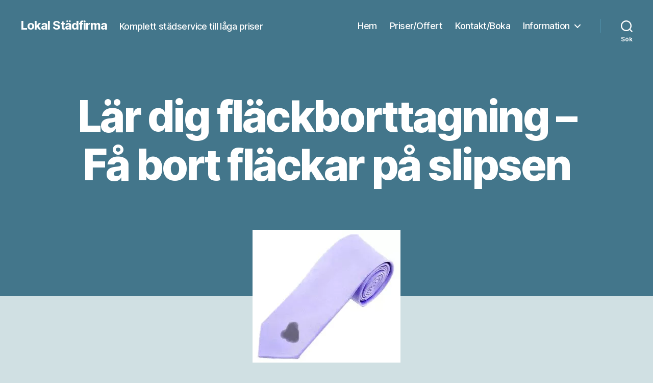

--- FILE ---
content_type: text/html; charset=UTF-8
request_url: https://xn--halmstadflyttstdning-pzb.se/fl%C3%A4ckborttagning/
body_size: 14670
content:
<!DOCTYPE html><html class="no-js" lang="sv-SE"><head><meta charset="UTF-8"><meta name="viewport" content="width=device-width, initial-scale=1.0"><link rel="profile" href="https://gmpg.org/xfn/11"><meta name='robots' content='index, follow, max-image-preview:large, max-snippet:-1, max-video-preview:-1'/><title>Tvätta slips - Lär dig fläckborttagning - Få bort fläckar på slipsen</title><meta name="description" content="Så får du bort fläckar på slipsen. Det är viktigt att veta hur man får bort fläckar utan att skada din slips. Vi kan allt om att tvätta slips"/><link rel="canonical" href="https://xn--halmstadflyttstdning-pzb.se/fläckborttagning/"/><meta property="og:locale" content="sv_SE"/><meta property="og:type" content="article"/><meta property="og:title" content="Lär dig fläckborttagning - Få bort fläckar på slipsen"/><meta property="og:description" content="Så får du bort fläckar på slipsen. Det är viktigt att veta hur man får bort fläckar utan att skada din slips. Vi kan allt om att tvätta slips"/><meta property="og:url" content="https://xn--halmstadflyttstdning-pzb.se/fläckborttagning/"/><meta property="og:site_name" content="Lokal Städfirma"/><meta property="article:published_time" content="2013-03-09T11:50:50+00:00"/><meta property="article:modified_time" content="2021-06-08T00:20:26+00:00"/><meta property="og:image" content="https://xn--halmstadflyttstdning-pzb.se/files/2015/03/smutsig-slips.jpg"/><meta property="og:image:width" content="290"/><meta property="og:image:height" content="260"/><meta property="og:image:type" content="image/jpeg"/><meta name="author" content="webbamboo"/><meta name="twitter:card" content="summary_large_image"/><meta name="twitter:label1" content="Skriven av"/><meta name="twitter:data1" content="webbamboo"/><meta name="twitter:label2" content="Beräknad lästid"/><meta name="twitter:data2" content="3 minuter"/> <script type="application/ld+json" class="yoast-schema-graph">{"@context":"https://schema.org","@graph":[{"@type":"Article","@id":"https://xn--halmstadflyttstdning-pzb.se/fl%C3%A4ckborttagning/#article","isPartOf":{"@id":"https://xn--halmstadflyttstdning-pzb.se/fl%C3%A4ckborttagning/"},"author":{"name":"webbamboo","@id":"https://xn--halmstadflyttstdning-pzb.se/#/schema/person/b673e0145b79b58415eba0ce22d09cc5"},"headline":"Lär dig fläckborttagning &#8211; Få bort fläckar på slipsen","datePublished":"2013-03-09T11:50:50+00:00","dateModified":"2021-06-08T00:20:26+00:00","mainEntityOfPage":{"@id":"https://xn--halmstadflyttstdning-pzb.se/fl%C3%A4ckborttagning/"},"wordCount":706,"publisher":{"@id":"https://xn--halmstadflyttstdning-pzb.se/#organization"},"image":{"@id":"https://xn--halmstadflyttstdning-pzb.se/fl%C3%A4ckborttagning/#primaryimage"},"thumbnailUrl":"https://xn--halmstadflyttstdning-pzb.se/files/2015/03/smutsig-slips.webp","articleSection":["Uncategorized"],"inLanguage":"sv-SE"},{"@type":"WebPage","@id":"https://xn--halmstadflyttstdning-pzb.se/fl%C3%A4ckborttagning/","url":"https://xn--halmstadflyttstdning-pzb.se/fl%C3%A4ckborttagning/","name":"Tvätta slips - Lär dig fläckborttagning - Få bort fläckar på slipsen","isPartOf":{"@id":"https://xn--halmstadflyttstdning-pzb.se/#website"},"primaryImageOfPage":{"@id":"https://xn--halmstadflyttstdning-pzb.se/fl%C3%A4ckborttagning/#primaryimage"},"image":{"@id":"https://xn--halmstadflyttstdning-pzb.se/fl%C3%A4ckborttagning/#primaryimage"},"thumbnailUrl":"https://xn--halmstadflyttstdning-pzb.se/files/2015/03/smutsig-slips.webp","datePublished":"2013-03-09T11:50:50+00:00","dateModified":"2021-06-08T00:20:26+00:00","description":"Så får du bort fläckar på slipsen. Det är viktigt att veta hur man får bort fläckar utan att skada din slips. Vi kan allt om att tvätta slips","breadcrumb":{"@id":"https://xn--halmstadflyttstdning-pzb.se/fl%C3%A4ckborttagning/#breadcrumb"},"inLanguage":"sv-SE","potentialAction":[{"@type":"ReadAction","target":["https://xn--halmstadflyttstdning-pzb.se/fl%C3%A4ckborttagning/"]}]},{"@type":"ImageObject","inLanguage":"sv-SE","@id":"https://xn--halmstadflyttstdning-pzb.se/fl%C3%A4ckborttagning/#primaryimage","url":"https://xn--halmstadflyttstdning-pzb.se/files/2015/03/smutsig-slips.webp","contentUrl":"https://xn--halmstadflyttstdning-pzb.se/files/2015/03/smutsig-slips.webp","width":290,"height":260,"caption":"fläckborttagning på slips"},{"@type":"BreadcrumbList","@id":"https://xn--halmstadflyttstdning-pzb.se/fl%C3%A4ckborttagning/#breadcrumb","itemListElement":[{"@type":"ListItem","position":1,"name":"Home","item":"https://xn--halmstadflyttstdning-pzb.se/"},{"@type":"ListItem","position":2,"name":"Lär dig fläckborttagning &#8211; Få bort fläckar på slipsen"}]},{"@type":"WebSite","@id":"https://xn--halmstadflyttstdning-pzb.se/#website","url":"https://xn--halmstadflyttstdning-pzb.se/","name":"Lokal Städfirma","description":"Komplett städservice till låga priser","publisher":{"@id":"https://xn--halmstadflyttstdning-pzb.se/#organization"},"potentialAction":[{"@type":"SearchAction","target":{"@type":"EntryPoint","urlTemplate":"https://xn--halmstadflyttstdning-pzb.se/?s={search_term_string}"},"query-input":{"@type":"PropertyValueSpecification","valueRequired":true,"valueName":"search_term_string"}}],"inLanguage":"sv-SE"},{"@type":["Organization","Place"],"@id":"https://xn--halmstadflyttstdning-pzb.se/#organization","name":"Flyttstädning Halmstad","url":"https://xn--halmstadflyttstdning-pzb.se/","logo":{"@id":"https://xn--halmstadflyttstdning-pzb.se/fl%C3%A4ckborttagning/#local-main-organization-logo"},"image":{"@id":"https://xn--halmstadflyttstdning-pzb.se/fl%C3%A4ckborttagning/#local-main-organization-logo"},"telephone":[],"openingHoursSpecification":[{"@type":"OpeningHoursSpecification","dayOfWeek":["Monday","Tuesday","Wednesday","Thursday","Friday","Saturday","Sunday"],"opens":"09:00","closes":"17:00"}]},{"@type":"Person","@id":"https://xn--halmstadflyttstdning-pzb.se/#/schema/person/b673e0145b79b58415eba0ce22d09cc5","name":"webbamboo","sameAs":["https://hera.webbamboo.net"]},{"@type":"ImageObject","inLanguage":"sv-SE","@id":"https://xn--halmstadflyttstdning-pzb.se/fl%C3%A4ckborttagning/#local-main-organization-logo","url":"https://xn--halmstadflyttstdning-pzb.se/files/2020/04/FSA-logo-transparent-copy.webp","contentUrl":"https://xn--halmstadflyttstdning-pzb.se/files/2020/04/FSA-logo-transparent-copy.webp","width":240,"height":240,"caption":"Flyttstädning Halmstad"}]}</script> <link rel='dns-prefetch' href='//www.google.com'/><link rel="alternate" type="application/rss+xml" title="Lokal Städfirma &raquo; Webbflöde" href="https://xn--halmstadflyttstdning-pzb.se/feed/"/><link rel="alternate" type="application/rss+xml" title="Lokal Städfirma &raquo; Kommentarsflöde" href="https://xn--halmstadflyttstdning-pzb.se/comments/feed/"/><link rel="alternate" title="oEmbed (JSON)" type="application/json+oembed" href="https://xn--halmstadflyttstdning-pzb.se/wp-json/oembed/1.0/embed?url=https%3A%2F%2Fxn--halmstadflyttstdning-pzb.se%2Ffl%25C3%25A4ckborttagning%2F"/><link rel="alternate" title="oEmbed (XML)" type="text/xml+oembed" href="https://xn--halmstadflyttstdning-pzb.se/wp-json/oembed/1.0/embed?url=https%3A%2F%2Fxn--halmstadflyttstdning-pzb.se%2Ffl%25C3%25A4ckborttagning%2F&#038;format=xml"/><style id='wp-img-auto-sizes-contain-inline-css'>img:is([sizes=auto i],[sizes^="auto," i]){contain-intrinsic-size:3000px 1500px}
/*# sourceURL=wp-img-auto-sizes-contain-inline-css */</style><style id='wp-block-library-inline-css'>:root{--wp-block-synced-color:#7a00df;--wp-block-synced-color--rgb:122,0,223;--wp-bound-block-color:var(--wp-block-synced-color);--wp-editor-canvas-background:#ddd;--wp-admin-theme-color:#007cba;--wp-admin-theme-color--rgb:0,124,186;--wp-admin-theme-color-darker-10:#006ba1;--wp-admin-theme-color-darker-10--rgb:0,107,160.5;--wp-admin-theme-color-darker-20:#005a87;--wp-admin-theme-color-darker-20--rgb:0,90,135;--wp-admin-border-width-focus:2px}@media (min-resolution:192dpi){:root{--wp-admin-border-width-focus:1.5px}}.wp-element-button{cursor:pointer}:root .has-very-light-gray-background-color{background-color:#eee}:root .has-very-dark-gray-background-color{background-color:#313131}:root .has-very-light-gray-color{color:#eee}:root .has-very-dark-gray-color{color:#313131}:root .has-vivid-green-cyan-to-vivid-cyan-blue-gradient-background{background:linear-gradient(135deg,#00d084,#0693e3)}:root .has-purple-crush-gradient-background{background:linear-gradient(135deg,#34e2e4,#4721fb 50%,#ab1dfe)}:root .has-hazy-dawn-gradient-background{background:linear-gradient(135deg,#faaca8,#dad0ec)}:root .has-subdued-olive-gradient-background{background:linear-gradient(135deg,#fafae1,#67a671)}:root .has-atomic-cream-gradient-background{background:linear-gradient(135deg,#fdd79a,#004a59)}:root .has-nightshade-gradient-background{background:linear-gradient(135deg,#330968,#31cdcf)}:root .has-midnight-gradient-background{background:linear-gradient(135deg,#020381,#2874fc)}:root{--wp--preset--font-size--normal:16px;--wp--preset--font-size--huge:42px}.has-regular-font-size{font-size:1em}.has-larger-font-size{font-size:2.625em}.has-normal-font-size{font-size:var(--wp--preset--font-size--normal)}.has-huge-font-size{font-size:var(--wp--preset--font-size--huge)}.has-text-align-center{text-align:center}.has-text-align-left{text-align:left}.has-text-align-right{text-align:right}.has-fit-text{white-space:nowrap!important}#end-resizable-editor-section{display:none}.aligncenter{clear:both}.items-justified-left{justify-content:flex-start}.items-justified-center{justify-content:center}.items-justified-right{justify-content:flex-end}.items-justified-space-between{justify-content:space-between}.screen-reader-text{border:0;clip-path:inset(50%);height:1px;margin:-1px;overflow:hidden;padding:0;position:absolute;width:1px;word-wrap:normal!important}.screen-reader-text:focus{background-color:#ddd;clip-path:none;color:#444;display:block;font-size:1em;height:auto;left:5px;line-height:normal;padding:15px 23px 14px;text-decoration:none;top:5px;width:auto;z-index:100000}html :where(.has-border-color){border-style:solid}html :where([style*=border-top-color]){border-top-style:solid}html :where([style*=border-right-color]){border-right-style:solid}html :where([style*=border-bottom-color]){border-bottom-style:solid}html :where([style*=border-left-color]){border-left-style:solid}html :where([style*=border-width]){border-style:solid}html :where([style*=border-top-width]){border-top-style:solid}html :where([style*=border-right-width]){border-right-style:solid}html :where([style*=border-bottom-width]){border-bottom-style:solid}html :where([style*=border-left-width]){border-left-style:solid}html :where(img[class*=wp-image-]){height:auto;max-width:100%}:where(figure){margin:0 0 1em}html :where(.is-position-sticky){--wp-admin--admin-bar--position-offset:var(--wp-admin--admin-bar--height,0px)}@media screen and (max-width:600px){html :where(.is-position-sticky){--wp-admin--admin-bar--position-offset:0px}}

/*# sourceURL=wp-block-library-inline-css */</style><style id='wp-block-heading-inline-css'>h1:where(.wp-block-heading).has-background,h2:where(.wp-block-heading).has-background,h3:where(.wp-block-heading).has-background,h4:where(.wp-block-heading).has-background,h5:where(.wp-block-heading).has-background,h6:where(.wp-block-heading).has-background{padding:1.25em 2.375em}h1.has-text-align-left[style*=writing-mode]:where([style*=vertical-lr]),h1.has-text-align-right[style*=writing-mode]:where([style*=vertical-rl]),h2.has-text-align-left[style*=writing-mode]:where([style*=vertical-lr]),h2.has-text-align-right[style*=writing-mode]:where([style*=vertical-rl]),h3.has-text-align-left[style*=writing-mode]:where([style*=vertical-lr]),h3.has-text-align-right[style*=writing-mode]:where([style*=vertical-rl]),h4.has-text-align-left[style*=writing-mode]:where([style*=vertical-lr]),h4.has-text-align-right[style*=writing-mode]:where([style*=vertical-rl]),h5.has-text-align-left[style*=writing-mode]:where([style*=vertical-lr]),h5.has-text-align-right[style*=writing-mode]:where([style*=vertical-rl]),h6.has-text-align-left[style*=writing-mode]:where([style*=vertical-lr]),h6.has-text-align-right[style*=writing-mode]:where([style*=vertical-rl]){rotate:180deg}
/*# sourceURL=https://xn--halmstadflyttstdning-pzb.se/wp-includes/blocks/heading/style.min.css */</style><style id='wp-block-paragraph-inline-css'>.is-small-text{font-size:.875em}.is-regular-text{font-size:1em}.is-large-text{font-size:2.25em}.is-larger-text{font-size:3em}.has-drop-cap:not(:focus):first-letter{float:left;font-size:8.4em;font-style:normal;font-weight:100;line-height:.68;margin:.05em .1em 0 0;text-transform:uppercase}body.rtl .has-drop-cap:not(:focus):first-letter{float:none;margin-left:.1em}p.has-drop-cap.has-background{overflow:hidden}:root :where(p.has-background){padding:1.25em 2.375em}:where(p.has-text-color:not(.has-link-color)) a{color:inherit}p.has-text-align-left[style*="writing-mode:vertical-lr"],p.has-text-align-right[style*="writing-mode:vertical-rl"]{rotate:180deg}
/*# sourceURL=https://xn--halmstadflyttstdning-pzb.se/wp-includes/blocks/paragraph/style.min.css */</style><style id='global-styles-inline-css'>:root{--wp--preset--aspect-ratio--square: 1;--wp--preset--aspect-ratio--4-3: 4/3;--wp--preset--aspect-ratio--3-4: 3/4;--wp--preset--aspect-ratio--3-2: 3/2;--wp--preset--aspect-ratio--2-3: 2/3;--wp--preset--aspect-ratio--16-9: 16/9;--wp--preset--aspect-ratio--9-16: 9/16;--wp--preset--color--black: #000000;--wp--preset--color--cyan-bluish-gray: #abb8c3;--wp--preset--color--white: #ffffff;--wp--preset--color--pale-pink: #f78da7;--wp--preset--color--vivid-red: #cf2e2e;--wp--preset--color--luminous-vivid-orange: #ff6900;--wp--preset--color--luminous-vivid-amber: #fcb900;--wp--preset--color--light-green-cyan: #7bdcb5;--wp--preset--color--vivid-green-cyan: #00d084;--wp--preset--color--pale-cyan-blue: #8ed1fc;--wp--preset--color--vivid-cyan-blue: #0693e3;--wp--preset--color--vivid-purple: #9b51e0;--wp--preset--color--accent: #bf1643;--wp--preset--color--primary: #000000;--wp--preset--color--secondary: #49595e;--wp--preset--color--subtle-background: #a6c2c8;--wp--preset--color--background: #d0e0e3;--wp--preset--gradient--vivid-cyan-blue-to-vivid-purple: linear-gradient(135deg,rgb(6,147,227) 0%,rgb(155,81,224) 100%);--wp--preset--gradient--light-green-cyan-to-vivid-green-cyan: linear-gradient(135deg,rgb(122,220,180) 0%,rgb(0,208,130) 100%);--wp--preset--gradient--luminous-vivid-amber-to-luminous-vivid-orange: linear-gradient(135deg,rgb(252,185,0) 0%,rgb(255,105,0) 100%);--wp--preset--gradient--luminous-vivid-orange-to-vivid-red: linear-gradient(135deg,rgb(255,105,0) 0%,rgb(207,46,46) 100%);--wp--preset--gradient--very-light-gray-to-cyan-bluish-gray: linear-gradient(135deg,rgb(238,238,238) 0%,rgb(169,184,195) 100%);--wp--preset--gradient--cool-to-warm-spectrum: linear-gradient(135deg,rgb(74,234,220) 0%,rgb(151,120,209) 20%,rgb(207,42,186) 40%,rgb(238,44,130) 60%,rgb(251,105,98) 80%,rgb(254,248,76) 100%);--wp--preset--gradient--blush-light-purple: linear-gradient(135deg,rgb(255,206,236) 0%,rgb(152,150,240) 100%);--wp--preset--gradient--blush-bordeaux: linear-gradient(135deg,rgb(254,205,165) 0%,rgb(254,45,45) 50%,rgb(107,0,62) 100%);--wp--preset--gradient--luminous-dusk: linear-gradient(135deg,rgb(255,203,112) 0%,rgb(199,81,192) 50%,rgb(65,88,208) 100%);--wp--preset--gradient--pale-ocean: linear-gradient(135deg,rgb(255,245,203) 0%,rgb(182,227,212) 50%,rgb(51,167,181) 100%);--wp--preset--gradient--electric-grass: linear-gradient(135deg,rgb(202,248,128) 0%,rgb(113,206,126) 100%);--wp--preset--gradient--midnight: linear-gradient(135deg,rgb(2,3,129) 0%,rgb(40,116,252) 100%);--wp--preset--font-size--small: 18px;--wp--preset--font-size--medium: 20px;--wp--preset--font-size--large: 26.25px;--wp--preset--font-size--x-large: 42px;--wp--preset--font-size--normal: 21px;--wp--preset--font-size--larger: 32px;--wp--preset--spacing--20: 0.44rem;--wp--preset--spacing--30: 0.67rem;--wp--preset--spacing--40: 1rem;--wp--preset--spacing--50: 1.5rem;--wp--preset--spacing--60: 2.25rem;--wp--preset--spacing--70: 3.38rem;--wp--preset--spacing--80: 5.06rem;--wp--preset--shadow--natural: 6px 6px 9px rgba(0, 0, 0, 0.2);--wp--preset--shadow--deep: 12px 12px 50px rgba(0, 0, 0, 0.4);--wp--preset--shadow--sharp: 6px 6px 0px rgba(0, 0, 0, 0.2);--wp--preset--shadow--outlined: 6px 6px 0px -3px rgb(255, 255, 255), 6px 6px rgb(0, 0, 0);--wp--preset--shadow--crisp: 6px 6px 0px rgb(0, 0, 0);}:where(.is-layout-flex){gap: 0.5em;}:where(.is-layout-grid){gap: 0.5em;}body .is-layout-flex{display: flex;}.is-layout-flex{flex-wrap: wrap;align-items: center;}.is-layout-flex > :is(*, div){margin: 0;}body .is-layout-grid{display: grid;}.is-layout-grid > :is(*, div){margin: 0;}:where(.wp-block-columns.is-layout-flex){gap: 2em;}:where(.wp-block-columns.is-layout-grid){gap: 2em;}:where(.wp-block-post-template.is-layout-flex){gap: 1.25em;}:where(.wp-block-post-template.is-layout-grid){gap: 1.25em;}.has-black-color{color: var(--wp--preset--color--black) !important;}.has-cyan-bluish-gray-color{color: var(--wp--preset--color--cyan-bluish-gray) !important;}.has-white-color{color: var(--wp--preset--color--white) !important;}.has-pale-pink-color{color: var(--wp--preset--color--pale-pink) !important;}.has-vivid-red-color{color: var(--wp--preset--color--vivid-red) !important;}.has-luminous-vivid-orange-color{color: var(--wp--preset--color--luminous-vivid-orange) !important;}.has-luminous-vivid-amber-color{color: var(--wp--preset--color--luminous-vivid-amber) !important;}.has-light-green-cyan-color{color: var(--wp--preset--color--light-green-cyan) !important;}.has-vivid-green-cyan-color{color: var(--wp--preset--color--vivid-green-cyan) !important;}.has-pale-cyan-blue-color{color: var(--wp--preset--color--pale-cyan-blue) !important;}.has-vivid-cyan-blue-color{color: var(--wp--preset--color--vivid-cyan-blue) !important;}.has-vivid-purple-color{color: var(--wp--preset--color--vivid-purple) !important;}.has-black-background-color{background-color: var(--wp--preset--color--black) !important;}.has-cyan-bluish-gray-background-color{background-color: var(--wp--preset--color--cyan-bluish-gray) !important;}.has-white-background-color{background-color: var(--wp--preset--color--white) !important;}.has-pale-pink-background-color{background-color: var(--wp--preset--color--pale-pink) !important;}.has-vivid-red-background-color{background-color: var(--wp--preset--color--vivid-red) !important;}.has-luminous-vivid-orange-background-color{background-color: var(--wp--preset--color--luminous-vivid-orange) !important;}.has-luminous-vivid-amber-background-color{background-color: var(--wp--preset--color--luminous-vivid-amber) !important;}.has-light-green-cyan-background-color{background-color: var(--wp--preset--color--light-green-cyan) !important;}.has-vivid-green-cyan-background-color{background-color: var(--wp--preset--color--vivid-green-cyan) !important;}.has-pale-cyan-blue-background-color{background-color: var(--wp--preset--color--pale-cyan-blue) !important;}.has-vivid-cyan-blue-background-color{background-color: var(--wp--preset--color--vivid-cyan-blue) !important;}.has-vivid-purple-background-color{background-color: var(--wp--preset--color--vivid-purple) !important;}.has-black-border-color{border-color: var(--wp--preset--color--black) !important;}.has-cyan-bluish-gray-border-color{border-color: var(--wp--preset--color--cyan-bluish-gray) !important;}.has-white-border-color{border-color: var(--wp--preset--color--white) !important;}.has-pale-pink-border-color{border-color: var(--wp--preset--color--pale-pink) !important;}.has-vivid-red-border-color{border-color: var(--wp--preset--color--vivid-red) !important;}.has-luminous-vivid-orange-border-color{border-color: var(--wp--preset--color--luminous-vivid-orange) !important;}.has-luminous-vivid-amber-border-color{border-color: var(--wp--preset--color--luminous-vivid-amber) !important;}.has-light-green-cyan-border-color{border-color: var(--wp--preset--color--light-green-cyan) !important;}.has-vivid-green-cyan-border-color{border-color: var(--wp--preset--color--vivid-green-cyan) !important;}.has-pale-cyan-blue-border-color{border-color: var(--wp--preset--color--pale-cyan-blue) !important;}.has-vivid-cyan-blue-border-color{border-color: var(--wp--preset--color--vivid-cyan-blue) !important;}.has-vivid-purple-border-color{border-color: var(--wp--preset--color--vivid-purple) !important;}.has-vivid-cyan-blue-to-vivid-purple-gradient-background{background: var(--wp--preset--gradient--vivid-cyan-blue-to-vivid-purple) !important;}.has-light-green-cyan-to-vivid-green-cyan-gradient-background{background: var(--wp--preset--gradient--light-green-cyan-to-vivid-green-cyan) !important;}.has-luminous-vivid-amber-to-luminous-vivid-orange-gradient-background{background: var(--wp--preset--gradient--luminous-vivid-amber-to-luminous-vivid-orange) !important;}.has-luminous-vivid-orange-to-vivid-red-gradient-background{background: var(--wp--preset--gradient--luminous-vivid-orange-to-vivid-red) !important;}.has-very-light-gray-to-cyan-bluish-gray-gradient-background{background: var(--wp--preset--gradient--very-light-gray-to-cyan-bluish-gray) !important;}.has-cool-to-warm-spectrum-gradient-background{background: var(--wp--preset--gradient--cool-to-warm-spectrum) !important;}.has-blush-light-purple-gradient-background{background: var(--wp--preset--gradient--blush-light-purple) !important;}.has-blush-bordeaux-gradient-background{background: var(--wp--preset--gradient--blush-bordeaux) !important;}.has-luminous-dusk-gradient-background{background: var(--wp--preset--gradient--luminous-dusk) !important;}.has-pale-ocean-gradient-background{background: var(--wp--preset--gradient--pale-ocean) !important;}.has-electric-grass-gradient-background{background: var(--wp--preset--gradient--electric-grass) !important;}.has-midnight-gradient-background{background: var(--wp--preset--gradient--midnight) !important;}.has-small-font-size{font-size: var(--wp--preset--font-size--small) !important;}.has-medium-font-size{font-size: var(--wp--preset--font-size--medium) !important;}.has-large-font-size{font-size: var(--wp--preset--font-size--large) !important;}.has-x-large-font-size{font-size: var(--wp--preset--font-size--x-large) !important;}
/*# sourceURL=global-styles-inline-css */</style><style id='classic-theme-styles-inline-css'>/*! This file is auto-generated */
.wp-block-button__link{color:#fff;background-color:#32373c;border-radius:9999px;box-shadow:none;text-decoration:none;padding:calc(.667em + 2px) calc(1.333em + 2px);font-size:1.125em}.wp-block-file__button{background:#32373c;color:#fff;text-decoration:none}
/*# sourceURL=/wp-includes/css/classic-themes.min.css */</style><link rel='stylesheet' id='parent-css' href='https://xn--halmstadflyttstdning-pzb.se/wp-content/cache/autoptimize/234/css/autoptimize_single_1217b9a19e517ffc4091f36ec2c8121f.css?ver=6.9' media='all'/><link rel='stylesheet' id='twentytwenty-style-css' href='https://xn--halmstadflyttstdning-pzb.se/wp-content/cache/autoptimize/234/css/autoptimize_single_e4a59759592ae06f1a8865e9eec32054.css?ver=1.0.0' media='all'/><style id='twentytwenty-style-inline-css'>.color-accent,.color-accent-hover:hover,.color-accent-hover:focus,:root .has-accent-color,.has-drop-cap:not(:focus):first-letter,.wp-block-button.is-style-outline,a { color: #bf1643; }blockquote,.border-color-accent,.border-color-accent-hover:hover,.border-color-accent-hover:focus { border-color: #bf1643; }button,.button,.faux-button,.wp-block-button__link,.wp-block-file .wp-block-file__button,input[type="button"],input[type="reset"],input[type="submit"],.bg-accent,.bg-accent-hover:hover,.bg-accent-hover:focus,:root .has-accent-background-color,.comment-reply-link { background-color: #bf1643; }.fill-children-accent,.fill-children-accent * { fill: #bf1643; }:root .has-background-color,button,.button,.faux-button,.wp-block-button__link,.wp-block-file__button,input[type="button"],input[type="reset"],input[type="submit"],.wp-block-button,.comment-reply-link,.has-background.has-primary-background-color:not(.has-text-color),.has-background.has-primary-background-color *:not(.has-text-color),.has-background.has-accent-background-color:not(.has-text-color),.has-background.has-accent-background-color *:not(.has-text-color) { color: #d0e0e3; }:root .has-background-background-color { background-color: #d0e0e3; }body,.entry-title a,:root .has-primary-color { color: #000000; }:root .has-primary-background-color { background-color: #000000; }cite,figcaption,.wp-caption-text,.post-meta,.entry-content .wp-block-archives li,.entry-content .wp-block-categories li,.entry-content .wp-block-latest-posts li,.wp-block-latest-comments__comment-date,.wp-block-latest-posts__post-date,.wp-block-embed figcaption,.wp-block-image figcaption,.wp-block-pullquote cite,.comment-metadata,.comment-respond .comment-notes,.comment-respond .logged-in-as,.pagination .dots,.entry-content hr:not(.has-background),hr.styled-separator,:root .has-secondary-color { color: #49595e; }:root .has-secondary-background-color { background-color: #49595e; }pre,fieldset,input,textarea,table,table *,hr { border-color: #a6c2c8; }caption,code,code,kbd,samp,.wp-block-table.is-style-stripes tbody tr:nth-child(odd),:root .has-subtle-background-background-color { background-color: #a6c2c8; }.wp-block-table.is-style-stripes { border-bottom-color: #a6c2c8; }.wp-block-latest-posts.is-grid li { border-top-color: #a6c2c8; }:root .has-subtle-background-color { color: #a6c2c8; }body:not(.overlay-header) .primary-menu > li > a,body:not(.overlay-header) .primary-menu > li > .icon,.modal-menu a,.footer-menu a, .footer-widgets a:where(:not(.wp-block-button__link)),#site-footer .wp-block-button.is-style-outline,.wp-block-pullquote:before,.singular:not(.overlay-header) .entry-header a,.archive-header a,.header-footer-group .color-accent,.header-footer-group .color-accent-hover:hover { color: #fcf2f4; }.social-icons a,#site-footer button:not(.toggle),#site-footer .button,#site-footer .faux-button,#site-footer .wp-block-button__link,#site-footer .wp-block-file__button,#site-footer input[type="button"],#site-footer input[type="reset"],#site-footer input[type="submit"] { background-color: #fcf2f4; }.social-icons a,body:not(.overlay-header) .primary-menu ul,.header-footer-group button,.header-footer-group .button,.header-footer-group .faux-button,.header-footer-group .wp-block-button:not(.is-style-outline) .wp-block-button__link,.header-footer-group .wp-block-file__button,.header-footer-group input[type="button"],.header-footer-group input[type="reset"],.header-footer-group input[type="submit"] { color: #43768b; }#site-header,.footer-nav-widgets-wrapper,#site-footer,.menu-modal,.menu-modal-inner,.search-modal-inner,.archive-header,.singular .entry-header,.singular .featured-media:before,.wp-block-pullquote:before { background-color: #43768b; }.header-footer-group,body:not(.overlay-header) #site-header .toggle,.menu-modal .toggle { color: #ffffff; }body:not(.overlay-header) .primary-menu ul { background-color: #ffffff; }body:not(.overlay-header) .primary-menu > li > ul:after { border-bottom-color: #ffffff; }body:not(.overlay-header) .primary-menu ul ul:after { border-left-color: #ffffff; }.site-description,body:not(.overlay-header) .toggle-inner .toggle-text,.widget .post-date,.widget .rss-date,.widget_archive li,.widget_categories li,.widget cite,.widget_pages li,.widget_meta li,.widget_nav_menu li,.powered-by-wordpress,.footer-credits .privacy-policy,.to-the-top,.singular .entry-header .post-meta,.singular:not(.overlay-header) .entry-header .post-meta a { color: #ffffff; }.header-footer-group pre,.header-footer-group fieldset,.header-footer-group input,.header-footer-group textarea,.header-footer-group table,.header-footer-group table *,.footer-nav-widgets-wrapper,#site-footer,.menu-modal nav *,.footer-widgets-outer-wrapper,.footer-top { border-color: #4f90a9; }.header-footer-group table caption,body:not(.overlay-header) .header-inner .toggle-wrapper::before { background-color: #4f90a9; }
/*# sourceURL=twentytwenty-style-inline-css */</style><link rel='stylesheet' id='twentytwenty-fonts-css' href='https://xn--halmstadflyttstdning-pzb.se/wp-content/cache/autoptimize/234/css/autoptimize_single_e6f251e669f2595623f05b4f938a747a.css?ver=1.0.0' media='all'/><link rel='stylesheet' id='twentytwenty-print-style-css' href='https://xn--halmstadflyttstdning-pzb.se/wp-content/cache/autoptimize/234/css/autoptimize_single_96fcf2df63b61be32541d1f3a39a3a60.css?ver=1.0.0' media='print'/><link rel='stylesheet' id='easy_table_style-css' href='https://xn--halmstadflyttstdning-pzb.se/wp-content/cache/autoptimize/234/css/autoptimize_single_b01bdc80d67c5a80663cfeab7a15b3ab.css?ver=1.4' media='all'/><link rel='stylesheet' id='selectize-css' href='https://xn--halmstadflyttstdning-pzb.se/wp-content/cache/autoptimize/234/css/autoptimize_single_2597e0fdfd953edd92afe72fb5ef133b.css?ver=6.9' media='all'/><link rel='stylesheet' id='date-picker-css' href='https://xn--halmstadflyttstdning-pzb.se/wp-content/plugins/dynamicforms/js/jquery-ui-1.13.0.custom/jquery-ui.min.css?ver=6.9' media='all'/><link rel='stylesheet' id='form-css-css' href='https://xn--halmstadflyttstdning-pzb.se/wp-content/cache/autoptimize/234/css/autoptimize_single_ddea11e33fa04d18a63e809d0393cb25.css?ver=5.3' media='all'/> <script src="https://xn--halmstadflyttstdning-pzb.se/wp-includes/js/jquery/jquery.min.js?ver=3.7.1" id="jquery-core-js"></script> <script defer src="https://xn--halmstadflyttstdning-pzb.se/wp-includes/js/jquery/jquery-migrate.min.js,qver=3.4.1.pagespeed.jm.bhhu-RahTI.js" id="jquery-migrate-js"></script> <script defer src="https://xn--halmstadflyttstdning-pzb.se/wp-includes/js/jquery/ui/core.min.js?ver=1.13.3" id="jquery-ui-core-js"></script> <script defer src="https://xn--halmstadflyttstdning-pzb.se/wp-content/plugins/dynamicforms/js/jquery-ui-1.13.0.custom/jquery-ui.min.js?ver=1" id="jquery-datepicker-js"></script> <script defer id="nocaptcha-js-extra" src="[data-uri]"></script> <script defer src="https://xn--halmstadflyttstdning-pzb.se/wp-content/cache/autoptimize/234/js/autoptimize_single_6deb12d6a07e00d2fa52b33f5c14b0e5.js?ver=7" id="nocaptcha-js"></script> <script defer src="https://xn--halmstadflyttstdning-pzb.se/wp-content/plugins/dynamicforms/js/sweetalert2.all.min.js?ver=21" id="swal-js"></script> <script defer src="https://xn--halmstadflyttstdning-pzb.se/wp-content/plugins/dynamicforms/js/selectize.js/dist/js/standalone/selectize.min.js?ver=21" id="selectize-js"></script> <script defer id="dynamicformsHera-js-extra" src="[data-uri]"></script> <script defer src="https://xn--halmstadflyttstdning-pzb.se/wp-content/cache/autoptimize/234/js/autoptimize_single_c12322b55c7d53a31332a493d694ecc0.js?ver=35" id="dynamicformsHera-js"></script> <script src="https://xn--halmstadflyttstdning-pzb.se/wp-content/cache/autoptimize/234/js/autoptimize_single_ad26f5138a67c5fd12eda0809e094cba.js?ver=1.0.0" id="twentytwenty-js-js" defer data-wp-strategy="defer"></script> <link rel="https://api.w.org/" href="https://xn--halmstadflyttstdning-pzb.se/wp-json/"/><link rel="alternate" title="JSON" type="application/json" href="https://xn--halmstadflyttstdning-pzb.se/wp-json/wp/v2/posts/54"/><link rel="EditURI" type="application/rsd+xml" title="RSD" href="https://xn--halmstadflyttstdning-pzb.se/xmlrpc.php?rsd"/><meta name="generator" content="WordPress 6.9"/><link rel='shortlink' href='https://xn--halmstadflyttstdning-pzb.se/?p=54'/> <style type="text/css">.wpmu_form_variant2016 {
            background-color: #eeeeee !important; /* bgColor: #eeeeee */
        }
        
        .wpmu_form_variant2016 input[type=submit] {
            background-color: #031f39 !important; /* bgColor: #0AC986 */
            background-image: none !important;
        }
        
        .wpmu_form_variant2016 input[type=submit]:hover {
            background-color: #053664 !important; /* bgColor: #00A88B */
            background-image: none !important;
        }
        
        .wpmu_form_variant2016 .formTitle {
            color: #031f39 !important; /* Color: #00A88B */
        }
    
        //button, input[type="submit"], input[type="button"], input[type="reset"] {background: red !important;}

        //button:hover, button:focus, input[type="submit"]:hover, input[type="button"]:hover, input[type="reset"]:hover, input[type="submit"]:focus, input[type="button"]:focus, input[type="reset"]:focus {background: red !important;}</style> <script defer src="[data-uri]"></script> <style id="custom-background-css">body.custom-background { background-color: #d0e0e3; }</style><link rel="icon" href="https://xn--halmstadflyttstdning-pzb.se/files/2020/04/cropped-FSA-logo-transparent-copy-32x32.webp" sizes="32x32"/><link rel="icon" href="https://xn--halmstadflyttstdning-pzb.se/files/2020/04/cropped-FSA-logo-transparent-copy-192x192.webp" sizes="192x192"/><link rel="apple-touch-icon" href="https://xn--halmstadflyttstdning-pzb.se/files/2020/04/cropped-FSA-logo-transparent-copy-180x180.webp"/><meta name="msapplication-TileImage" content="https://xn--halmstadflyttstdning-pzb.se/files/2020/04/cropped-FSA-logo-transparent-copy-270x270.webp"/><style id="form-inline-css">#et-boc .et-l .wpmu_form_variant2016 input,
#et-boc .et-l .wpmu_form_variant2016 div,
#et-boc .et-l .wpmu_form_variant2016 textarea,
#et-boc .et-l .wpmu_form_variant2016 p,
#et-boc .et-l .wpmu_form_variant2016 label,
#et-boc .et-l .wpmu_form_variant2016 form,
#et-boc .et-l .wpmu_form_variant2016 h1,
#et-boc .et-l .wpmu_form_variant2016 h2,
#et-boc .et-l .wpmu_form_variant2016 h3,
#et-boc .et-l .wpmu_form_variant2016 h4,
#et-boc .et-l .wpmu_form_variant2016 h5,
#et-boc .et-l .wpmu_form_variant2016 h6,
#et-boc .et-l .wpmu_form_variant2016 span,
#et-boc .et-l .wpmu_form_variant2016 strong,
#et-boc .et-l .wpmu_form_variant2016 blockquote {
  all: unset;
  all: revert;
  box-sizing: border-box;
  font: inherit;
  color: initial;
  background: initial;
  border: initial;
  padding: initial;
  margin: initial;
  text-align: initial;
  text-shadow: none;
  border-radius: initial;
  box-shadow: none;
  transition: none;
}
/* Scoped overrides for Divi interference */
.wpmu_form_variant2016 form > div {
  padding: initial;
  margin: initial;
  background: initial;
  border: initial;
  box-shadow: initial;
  text-align: initial;
  text-shadow: initial;
  display: block;
}

/* Base layout */
.wpmu_form_variant2016 {
  width: 100% !important;
  float: left !important;
  padding: 1.6em 1em 1em !important;
  border-right: 1px solid #eee !important;
  background-color: #eee !important;
  border-radius: 6px !important;
  box-sizing: border-box !important;
  margin-bottom: 1em !important;
}

/* Headings and form info */
.wpmu_form_variant2016 .formTitle {
  font-weight: bold !important;
  font-size: 1.2em !important;
  color: #031f39 !important;
  margin-bottom: 0.6em !important;
  text-align: center !important;
}

.wpmu_form_variant2016 .formInfo {
  font-size: 0.9em !important;
  color: #333 !important;
  margin-bottom: 0.6em !important;
}

/* Labels */
.wpmu_form_variant2016 label {
  width: 100%;
  margin-bottom: 0.2em;
  display: inline-block;
  font-weight: bold;
  font-size: 0.85em;
  color: #333;
}

/* Inputs, selects, textareas */
.wpmu_form_variant2016 input[type="text"],
.wpmu_form_variant2016 input[type="email"],
.wpmu_form_variant2016 input[type="url"],
.wpmu_form_variant2016 input[type="password"],
.wpmu_form_variant2016 input[type="search"],
.wpmu_form_variant2016 input[type="tel"],
.wpmu_form_variant2016 input[type="number"],
.wpmu_form_variant2016 select,
.wpmu_form_variant2016 textarea,
.wpmu_form_variant2016 .item {
  box-sizing: border-box !important;
  width: 100% !important;
  margin-bottom: 1em !important;
  padding: 0.4em !important;
  font-size: 1em !important;
  color: #333 !important;
  background-color: #fff !important;
  border: 2px solid #ddd !important;
  border-radius: 4px !important;
  box-shadow: inset 0 1px 1px rgba(0, 0, 0, 0.075) !important;
  transition: border-color ease-in-out 0.15s, box-shadow ease-in-out 0.15s !important;
}

.wpmu_form_variant2016 input[type="text"]:focus,
.wpmu_form_variant2016 input[type="email"]:focus,
.wpmu_form_variant2016 input[type="url"]:focus,
.wpmu_form_variant2016 input[type="password"]:focus,
.wpmu_form_variant2016 textarea:focus {
  color: #66afe9;
  border-color: #66afe9;
  outline: 0;
  box-shadow: inset 0 1px 1px rgba(0, 0, 0, 0.075), 0 0 8px rgba(102, 175, 233, 0.6);
}

/* Submit buttons */
.wpmu_form_variant2016 button,
.wpmu_form_variant2016 input[type="submit"],
.wpmu_form_variant2016 input[type="button"],
.wpmu_form_variant2016 input[type="reset"] {
  background-color: #031f39 !important;
  border-radius: 4px !important;
  border: none !important;
  padding: 0.55em 0 0.45em !important;
  width: 100% !important;
  color: #fff !important;
  font-weight: 600 !important;
  font-size: 1em !important;
  line-height: 2em !important;
  text-align: center !important;
}

.wpmu_form_variant2016 button:hover,
.wpmu_form_variant2016 button:focus,
.wpmu_form_variant2016 input[type="submit"]:hover,
.wpmu_form_variant2016 input[type="submit"]:focus,
.wpmu_form_variant2016 input[type="button"]:hover,
.wpmu_form_variant2016 input[type="button"]:focus,
.wpmu_form_variant2016 input[type="reset"]:hover,
.wpmu_form_variant2016 input[type="reset"]:focus {
  background-color: #053664 !important;
  cursor: pointer;
}

/* Columns */
.wb-column {
  float: left !important;
}

.wpmu_form_variant2016 .half {
  width: 48% !important;
}

.wpmu_form_variant2016 .last {
  float: right !important;
}

.et-db #et-boc .et-l .et_pb_module .wpmu_form_variant2016 input[type="text"],
.et-db #et-boc .et-l .et_pb_module .wpmu_form_variant2016 input[type="email"],
.et-db #et-boc .et-l .et_pb_module .wpmu_form_variant2016 textarea,
.et-db #et-boc .et-l .et_pb_module .wpmu_form_variant2016 select {
  background: #fff;
  border: 2px solid #ddd;
  color: #333;
  box-shadow: inset 0 1px 1px rgba(0, 0, 0, 0.075);
  border-radius: 4px;
  font-size: 1em;
  padding: 0.4em;
  margin-bottom: 1em;
  transition: border-color ease-in-out 0.15s, box-shadow ease-in-out 0.15s;
  padding: 0.55em 0 0.45em;
  width: 100%;
}

td.highlight {
}

td.highlight > a {
    /*background: red!important;*/
    color: red!important;
}

.selectize-control.plugin-drag_drop.multi>.selectize-input>div.ui-sortable-placeholder {
  visibility:visible!important;
  background:#f2f2f2!important;
  background:rgba(0,0,0,.06)!important;
  border:0 none!important;
  -webkit-box-shadow:inset 0 0 12px 4px #fff;
  box-shadow:inset 0 0 12px 4px #fff
}
.selectize-control.plugin-drag_drop .ui-sortable-placeholder:after {
  content:'!';
  visibility:hidden
}
.selectize-control.plugin-drag_drop .ui-sortable-helper {
  -webkit-box-shadow:0 2px 5px rgba(0,0,0,.2);
  box-shadow:0 2px 5px rgba(0,0,0,.2)
}
.selectize-dropdown-header {
  position:relative;
  padding:5px 8px;
  border-bottom:1px solid #d0d0d0;
  background:#f8f8f8;
  -webkit-border-radius:3px 3px 0 0;
  -moz-border-radius:3px 3px 0 0;
  border-radius:3px 3px 0 0
}
.selectize-dropdown-header-close {
  position:absolute;
  right:8px;
  top:50%;
  color:#303030;
  opacity:.4;
  margin-top:-12px;
  line-height:20px;
  font-size:20px!important
}
.selectize-dropdown-header-close:hover {
  color:#000
}
.selectize-dropdown.plugin-optgroup_columns .optgroup {
  border-right:1px solid #f2f2f2;
  border-top:0 none;
  float:left;
  -webkit-box-sizing:border-box;
  -moz-box-sizing:border-box;
  box-sizing:border-box
}
.selectize-dropdown.plugin-optgroup_columns .optgroup:last-child {
  border-right:0 none
}
.selectize-dropdown.plugin-optgroup_columns .optgroup:before {
  display:none
}
.selectize-dropdown.plugin-optgroup_columns .optgroup-header {
  border-top:0 none
}
.selectize-control.plugin-remove_button [data-value] {
  position:relative;
  padding-right:24px!important
}
.selectize-control.plugin-remove_button [data-value] .remove {
  z-index:1;
  position:absolute;
  top:0;
  right:0;
  bottom:0;
  width:17px;
  text-align:center;
  font-weight:700;
  font-size:12px;
  color:inherit;
  text-decoration:none;
  vertical-align:middle;
  display:inline-block;
  padding:2px 0 0;
  border-left:1px solid #d0d0d0;
  -webkit-border-radius:0 2px 2px 0;
  -moz-border-radius:0 2px 2px 0;
  border-radius:0 2px 2px 0;
  -webkit-box-sizing:border-box;
  -moz-box-sizing:border-box;
  box-sizing:border-box
}
.selectize-control.plugin-remove_button [data-value] .remove:hover {
  background:rgba(0,0,0,.05)
}
.selectize-control.plugin-remove_button [data-value].active .remove {
  border-left-color:#cacaca
}
.selectize-control.plugin-remove_button .disabled [data-value] .remove:hover {
  background:0 0
}
.selectize-control.plugin-remove_button .disabled [data-value] .remove {
  border-left-color:#fff
}
.selectize-control.plugin-remove_button .remove-single {
  position:absolute;
  right:28px;
  top:6px;
  font-size:23px
}
.selectize-control {
  position:relative !important;
}
.selectize-dropdown,
.selectize-input,
.selectize-input input {
  color:#303030;
  font-family:inherit;
  font-size:13px;
  line-height:18px;
  -webkit-font-smoothing:inherit
}
.selectize-input,
.selectize-control.single .selectize-input.input-active {
  background:#fff;
  cursor:text;
  display:inline-block
}
.selectize-input {
  border:1px solid #d0d0d0;
  padding:8px;
  display:inline-block;
  width:100%;
  overflow:hidden;
  position:relative;
  z-index:1;
  -webkit-box-sizing:border-box;
  -moz-box-sizing:border-box;
  box-sizing:border-box;
  -webkit-box-shadow:inset 0 1px 1px rgba(0,0,0,.1);
  box-shadow:inset 0 1px 1px rgba(0,0,0,.1);
  -webkit-border-radius:3px;
  -moz-border-radius:3px;
  border-radius:3px
}
.selectize-control.multi .selectize-input.has-items {
  padding:6px 8px 3px
}
.selectize-input.full {
  background-color:#fff
}
.selectize-input.disabled,
.selectize-input.disabled * {
  cursor:default!important
}
.selectize-input.focus {
  -webkit-box-shadow:inset 0 1px 2px rgba(0,0,0,.15);
  box-shadow:inset 0 1px 2px rgba(0,0,0,.15)
}
.selectize-input.dropdown-active {
  -webkit-border-radius:3px 3px 0 0;
  -moz-border-radius:3px 3px 0 0;
  border-radius:3px 3px 0 0
}
.selectize-input>* {
  vertical-align:baseline;
  display:-moz-inline-stack;
  display:inline-block;
  zoom:1;
  *display:inline
}
.selectize-control.multi .selectize-input>div {
  cursor:pointer;
  margin:0 3px 3px 0;
  padding:2px 6px;
  background:#f2f2f2;
  color:#303030;
  border:0 solid #d0d0d0
}
.selectize-control.multi .selectize-input>div.active {
  background:#e8e8e8;
  color:#303030;
  border:0 solid #cacaca
}
.selectize-control.multi .selectize-input.disabled>div,
.selectize-control.multi .selectize-input.disabled>div.active {
  color:#7d7d7d;
  background:#fff;
  border:0 solid #fff
}
.selectize-input>input {
  display:inline-block!important;
  padding:0!important;
  min-height:0!important;
  max-height:none!important;
  max-width:100%!important;
  margin:0 2px 0 0!important;
  text-indent:0!important;
  border:0 none!important;
  background:0 0!important;
  line-height:inherit!important;
  -webkit-user-select:auto!important;
  -webkit-box-shadow:none!important;
  box-shadow:none!important
}
.selectize-input>input::-ms-clear {
  display:none
}
.selectize-input>input:focus {
  outline:none!important
}
.selectize-input:after {
  content:' ';
  display:block;
  clear:left
}
.selectize-input.dropdown-active:before {
  content:' ';
  display:block;
  position:absolute;
  background:#f0f0f0;
  height:1px;
  bottom:0;
  left:0;
  right:0
}
.selectize-dropdown {
  position:absolute;
  z-index:10;
  border:1px solid #d0d0d0;
  background:#fff;
  margin:-1px 0 0;
  border-top:0 none;
  -webkit-box-sizing:border-box;
  -moz-box-sizing:border-box;
  box-sizing:border-box;
  -webkit-box-shadow:0 1px 3px rgba(0,0,0,.1);
  box-shadow:0 1px 3px rgba(0,0,0,.1);
  -webkit-border-radius:0 0 3px 3px;
  -moz-border-radius:0 0 3px 3px;
  border-radius:0 0 3px 3px
}
.selectize-dropdown [data-selectable] {
  cursor:pointer;
  overflow:hidden
}
.selectize-dropdown [data-selectable] .highlight {
  background:rgba(125,168,208,.2);
  -webkit-border-radius:1px;
  -moz-border-radius:1px;
  border-radius:1px
}
.selectize-dropdown [data-selectable],
.selectize-dropdown .optgroup-header {
  padding:5px 8px
}
.selectize-dropdown .optgroup:first-child .optgroup-header {
  border-top:0 none
}
.selectize-dropdown .optgroup-header {
  color:#303030;
  background:#fff;
  cursor:default
}
.selectize-dropdown .active {
  background-color:#f5fafd;
  color:#495c68
}
.selectize-dropdown .active.create {
  color:#495c68
}
.selectize-dropdown .create {
  color:rgba(48,48,48,.5)
}
.selectize-dropdown-content {
  overflow-y:auto;
  overflow-x:hidden;
  max-height:200px;
  -webkit-overflow-scrolling:touch
}
.selectize-control.single .selectize-input,
.selectize-control.single .selectize-input input {
  cursor:pointer
}
.selectize-control.single .selectize-input.input-active,
.selectize-control.single .selectize-input.input-active input {
  cursor:text
}
.selectize-control.single .selectize-input:after {
  content:' ';
  display:block;
  position:absolute;
  top:50%;
  right:15px;
  margin-top:-12px;
  width:0;
  height:0;
  border-style:solid;
  border-width:5px 5px 0;
  border-color:gray transparent transparent
}
.selectize-control.single .selectize-input.dropdown-active:after {
  margin-top:-4px;
  border-width:0 5px 5px;
  border-color:transparent transparent gray
}
.selectize-control.rtl.single .selectize-input:after {
  left:15px;
  right:auto
}
.selectize-control.rtl .selectize-input>input {
  margin:0 4px 0 -2px!important
}
.selectize-control .selectize-input.disabled {
  opacity:.5;
  background-color:#fafafa
}</style></head><body class="wp-singular post-template post-template-templates post-template-template-full-width post-template-templatestemplate-full-width-php single single-post postid-54 single-format-standard custom-background wp-embed-responsive wp-theme-twentytwenty wp-child-theme-twentytwentyModified singular has-full-width-content enable-search-modal has-post-thumbnail has-single-pagination showing-comments hide-avatars template-full-width footer-top-visible"><noscript><meta HTTP-EQUIV="refresh" content="0;url='https://xn--halmstadflyttstdning-pzb.se/fl%C3%A4ckborttagning/?PageSpeed=noscript'" /><style><!--table,div,span,font,p{display:none} --></style><div style="display:block">Please click <a href="https://xn--halmstadflyttstdning-pzb.se/fl%C3%A4ckborttagning/?PageSpeed=noscript">here</a> if you are not redirected within a few seconds.</div></noscript> <a class="skip-link screen-reader-text" href="#site-content">Hoppa till innehåll</a><header id="site-header" class="header-footer-group" role="banner"><div class="header-inner section-inner"><div class="header-titles-wrapper"> <button class="toggle search-toggle mobile-search-toggle" data-toggle-target=".search-modal" data-toggle-body-class="showing-search-modal" data-set-focus=".search-modal .search-field" aria-expanded="false"> <span class="toggle-inner"> <span class="toggle-icon"> <svg class="svg-icon" aria-hidden="true" role="img" focusable="false" xmlns="http://www.w3.org/2000/svg" width="23" height="23" viewBox="0 0 23 23"><path d="M38.710696,48.0601792 L43,52.3494831 L41.3494831,54 L37.0601792,49.710696 C35.2632422,51.1481185 32.9839107,52.0076499 30.5038249,52.0076499 C24.7027226,52.0076499 20,47.3049272 20,41.5038249 C20,35.7027226 24.7027226,31 30.5038249,31 C36.3049272,31 41.0076499,35.7027226 41.0076499,41.5038249 C41.0076499,43.9839107 40.1481185,46.2632422 38.710696,48.0601792 Z M36.3875844,47.1716785 C37.8030221,45.7026647 38.6734666,43.7048964 38.6734666,41.5038249 C38.6734666,36.9918565 35.0157934,33.3341833 30.5038249,33.3341833 C25.9918565,33.3341833 22.3341833,36.9918565 22.3341833,41.5038249 C22.3341833,46.0157934 25.9918565,49.6734666 30.5038249,49.6734666 C32.7048964,49.6734666 34.7026647,48.8030221 36.1716785,47.3875844 C36.2023931,47.347638 36.2360451,47.3092237 36.2726343,47.2726343 C36.3092237,47.2360451 36.347638,47.2023931 36.3875844,47.1716785 Z" transform="translate(-20 -31)"/></svg> </span> <span class="toggle-text">Sök</span> </span> </button><div class="header-titles"><div class="site-title faux-heading"><a href="https://xn--halmstadflyttstdning-pzb.se/" rel="home">Lokal Städfirma</a></div><div class="site-description">Komplett städservice till låga priser</div></div> <button class="toggle nav-toggle mobile-nav-toggle" data-toggle-target=".menu-modal" data-toggle-body-class="showing-menu-modal" aria-expanded="false" data-set-focus=".close-nav-toggle"> <span class="toggle-inner"> <span class="toggle-icon"> <svg class="svg-icon" aria-hidden="true" role="img" focusable="false" xmlns="http://www.w3.org/2000/svg" width="26" height="7" viewBox="0 0 26 7"><path fill-rule="evenodd" d="M332.5,45 C330.567003,45 329,43.4329966 329,41.5 C329,39.5670034 330.567003,38 332.5,38 C334.432997,38 336,39.5670034 336,41.5 C336,43.4329966 334.432997,45 332.5,45 Z M342,45 C340.067003,45 338.5,43.4329966 338.5,41.5 C338.5,39.5670034 340.067003,38 342,38 C343.932997,38 345.5,39.5670034 345.5,41.5 C345.5,43.4329966 343.932997,45 342,45 Z M351.5,45 C349.567003,45 348,43.4329966 348,41.5 C348,39.5670034 349.567003,38 351.5,38 C353.432997,38 355,39.5670034 355,41.5 C355,43.4329966 353.432997,45 351.5,45 Z" transform="translate(-329 -38)"/></svg> </span> <span class="toggle-text">Meny</span> </span> </button></div><div class="header-navigation-wrapper"><nav class="primary-menu-wrapper" aria-label="Horisontell" role="navigation"><ul class="primary-menu reset-list-style"><li id="menu-item-73" class="menu-item menu-item-type-custom menu-item-object-custom menu-item-home menu-item-73"><a href="https://xn--halmstadflyttstdning-pzb.se/">Hem</a></li><li id="menu-item-77" class="menu-item menu-item-type-post_type menu-item-object-page menu-item-77"><a href="https://xn--halmstadflyttstdning-pzb.se/priserofferter/">Priser/Offert</a></li><li id="menu-item-75" class="menu-item menu-item-type-post_type menu-item-object-page menu-item-75"><a href="https://xn--halmstadflyttstdning-pzb.se/kontaktaoss/">Kontakt/Boka</a></li><li id="menu-item-106" class="menu-item menu-item-type-custom menu-item-object-custom menu-item-has-children menu-item-106"><a href="#">Information</a><span class="icon"></span><ul class="sub-menu"><li id="menu-item-76" class="menu-item menu-item-type-post_type menu-item-object-page menu-item-76"><a href="https://xn--halmstadflyttstdning-pzb.se/omoss/">Om vår städfirma i Halmstad</a></li><li id="menu-item-79" class="menu-item menu-item-type-post_type menu-item-object-page menu-item-79"><a href="https://xn--halmstadflyttstdning-pzb.se/vadsoming%C3%A5r/">Vad städas i ett slutstäd</a></li><li id="menu-item-78" class="menu-item menu-item-type-post_type menu-item-object-page menu-item-78"><a href="https://xn--halmstadflyttstdning-pzb.se/rut/">RUT-avdraget</a></li><li id="menu-item-74" class="menu-item menu-item-type-post_type menu-item-object-page menu-item-74"><a href="https://xn--halmstadflyttstdning-pzb.se/faq-vanligafr%C3%A5gor/">Vanliga frågor</a></li><li id="menu-item-120" class="menu-item menu-item-type-post_type menu-item-object-page current_page_parent menu-item-120"><a href="https://xn--halmstadflyttstdning-pzb.se/st%C3%A4dtips/">Städtips</a></li></ul></li></ul></nav><div class="header-toggles hide-no-js"><div class="toggle-wrapper search-toggle-wrapper"> <button class="toggle search-toggle desktop-search-toggle" data-toggle-target=".search-modal" data-toggle-body-class="showing-search-modal" data-set-focus=".search-modal .search-field" aria-expanded="false"> <span class="toggle-inner"> <svg class="svg-icon" aria-hidden="true" role="img" focusable="false" xmlns="http://www.w3.org/2000/svg" width="23" height="23" viewBox="0 0 23 23"><path d="M38.710696,48.0601792 L43,52.3494831 L41.3494831,54 L37.0601792,49.710696 C35.2632422,51.1481185 32.9839107,52.0076499 30.5038249,52.0076499 C24.7027226,52.0076499 20,47.3049272 20,41.5038249 C20,35.7027226 24.7027226,31 30.5038249,31 C36.3049272,31 41.0076499,35.7027226 41.0076499,41.5038249 C41.0076499,43.9839107 40.1481185,46.2632422 38.710696,48.0601792 Z M36.3875844,47.1716785 C37.8030221,45.7026647 38.6734666,43.7048964 38.6734666,41.5038249 C38.6734666,36.9918565 35.0157934,33.3341833 30.5038249,33.3341833 C25.9918565,33.3341833 22.3341833,36.9918565 22.3341833,41.5038249 C22.3341833,46.0157934 25.9918565,49.6734666 30.5038249,49.6734666 C32.7048964,49.6734666 34.7026647,48.8030221 36.1716785,47.3875844 C36.2023931,47.347638 36.2360451,47.3092237 36.2726343,47.2726343 C36.3092237,47.2360451 36.347638,47.2023931 36.3875844,47.1716785 Z" transform="translate(-20 -31)"/></svg> <span class="toggle-text">Sök</span> </span> </button></div></div></div></div><div class="search-modal cover-modal header-footer-group" data-modal-target-string=".search-modal" role="dialog" aria-modal="true" aria-label="Sök"><div class="search-modal-inner modal-inner"><div class="section-inner"><form role="search" aria-label="Sök efter:" method="get" class="search-form" action="https://xn--halmstadflyttstdning-pzb.se/"> <label for="search-form-1"> <span class="screen-reader-text"> Sök efter: </span> <input type="search" id="search-form-1" class="search-field" placeholder="Sök &hellip;" value="" name="s"/> </label> <input type="submit" class="search-submit" value="Sök"/></form> <button class="toggle search-untoggle close-search-toggle fill-children-current-color" data-toggle-target=".search-modal" data-toggle-body-class="showing-search-modal" data-set-focus=".search-modal .search-field"> <span class="screen-reader-text"> Stäng sökningen </span> <svg class="svg-icon" aria-hidden="true" role="img" focusable="false" xmlns="http://www.w3.org/2000/svg" width="16" height="16" viewBox="0 0 16 16"><polygon fill="" fill-rule="evenodd" points="6.852 7.649 .399 1.195 1.445 .149 7.899 6.602 14.352 .149 15.399 1.195 8.945 7.649 15.399 14.102 14.352 15.149 7.899 8.695 1.445 15.149 .399 14.102"/></svg> </button></div></div></div></header><div class="menu-modal cover-modal header-footer-group" data-modal-target-string=".menu-modal"><div class="menu-modal-inner modal-inner"><div class="menu-wrapper section-inner"><div class="menu-top"> <button class="toggle close-nav-toggle fill-children-current-color" data-toggle-target=".menu-modal" data-toggle-body-class="showing-menu-modal" data-set-focus=".menu-modal"> <span class="toggle-text">Stäng menyn</span> <svg class="svg-icon" aria-hidden="true" role="img" focusable="false" xmlns="http://www.w3.org/2000/svg" width="16" height="16" viewBox="0 0 16 16"><polygon fill="" fill-rule="evenodd" points="6.852 7.649 .399 1.195 1.445 .149 7.899 6.602 14.352 .149 15.399 1.195 8.945 7.649 15.399 14.102 14.352 15.149 7.899 8.695 1.445 15.149 .399 14.102"/></svg> </button><nav class="mobile-menu" aria-label="Mobil"><ul class="modal-menu reset-list-style"><li class="menu-item menu-item-type-custom menu-item-object-custom menu-item-home menu-item-73"><div class="ancestor-wrapper"><a href="https://xn--halmstadflyttstdning-pzb.se/">Hem</a></div></li><li class="menu-item menu-item-type-post_type menu-item-object-page menu-item-77"><div class="ancestor-wrapper"><a href="https://xn--halmstadflyttstdning-pzb.se/priserofferter/">Priser/Offert</a></div></li><li class="menu-item menu-item-type-post_type menu-item-object-page menu-item-75"><div class="ancestor-wrapper"><a href="https://xn--halmstadflyttstdning-pzb.se/kontaktaoss/">Kontakt/Boka</a></div></li><li class="menu-item menu-item-type-custom menu-item-object-custom menu-item-has-children menu-item-106"><div class="ancestor-wrapper"><a href="#">Information</a><button class="toggle sub-menu-toggle fill-children-current-color" data-toggle-target=".menu-modal .menu-item-106 > .sub-menu" data-toggle-type="slidetoggle" data-toggle-duration="250" aria-expanded="false"><span class="screen-reader-text">Visa undermeny</span><svg class="svg-icon" aria-hidden="true" role="img" focusable="false" xmlns="http://www.w3.org/2000/svg" width="20" height="12" viewBox="0 0 20 12"><polygon fill="" fill-rule="evenodd" points="1319.899 365.778 1327.678 358 1329.799 360.121 1319.899 370.021 1310 360.121 1312.121 358" transform="translate(-1310 -358)"/></svg></button></div><ul class="sub-menu"><li class="menu-item menu-item-type-post_type menu-item-object-page menu-item-76"><div class="ancestor-wrapper"><a href="https://xn--halmstadflyttstdning-pzb.se/omoss/">Om vår städfirma i Halmstad</a></div></li><li class="menu-item menu-item-type-post_type menu-item-object-page menu-item-79"><div class="ancestor-wrapper"><a href="https://xn--halmstadflyttstdning-pzb.se/vadsoming%C3%A5r/">Vad städas i ett slutstäd</a></div></li><li class="menu-item menu-item-type-post_type menu-item-object-page menu-item-78"><div class="ancestor-wrapper"><a href="https://xn--halmstadflyttstdning-pzb.se/rut/">RUT-avdraget</a></div></li><li class="menu-item menu-item-type-post_type menu-item-object-page menu-item-74"><div class="ancestor-wrapper"><a href="https://xn--halmstadflyttstdning-pzb.se/faq-vanligafr%C3%A5gor/">Vanliga frågor</a></div></li><li class="menu-item menu-item-type-post_type menu-item-object-page current_page_parent menu-item-120"><div class="ancestor-wrapper"><a href="https://xn--halmstadflyttstdning-pzb.se/st%C3%A4dtips/">Städtips</a></div></li></ul></li></ul></nav></div><div class="menu-bottom"></div></div></div></div><main id="site-content"><article class="post-54 post type-post status-publish format-standard has-post-thumbnail hentry category-uncategorized" id="post-54"><header class="entry-header has-text-align-center header-footer-group"><div class="entry-header-inner section-inner medium"><h1 class="entry-title">Lär dig fläckborttagning &#8211; Få bort fläckar på slipsen</h1></div></header><figure class="featured-media"><div class="featured-media-inner section-inner"> <img width="290" height="260" src="https://xn--halmstadflyttstdning-pzb.se/files/2015/03/smutsig-slips.webp" class="attachment-post-thumbnail size-post-thumbnail wp-post-image" alt="fläckborttagning på slips" decoding="async" fetchpriority="high"/></div></figure><div class="post-inner  "><div class="entry-content"><h2 class="wp-block-heading">Så kan du tvätta en slips och bli av med fläckar på slipsen</h2><p>Slipsar är ett väldigt ömtåligt klädesplagg. De kan lätt förstöras av spill från kaffe och soppor. Om din slips inte ännu har förstörts av någon av dessa olyckor, så finns det fortfarande en stor risk att det händer även dig, förr eller senare. Självklart så är din slips i riskzonen inte bara för fläckar från mat och kaffe, utan också från alkohol och annan smuts. Silkesslipsar kan vara dyra att köpa, även fast de oftast ges som fars dagspresent eller som julklapp. Till exempel, om din son gav dig en slips på fars dag kommer det vara väldigt svårt att hitta en värdig ersättare om den blir fläckad. Det är därför det är så viktigt att veta hur man får bort fläckar utan att skada slipsen ytterligare.</p><h3 class="wp-block-heading"><b>Fläckborttagning på silkesslipsar</b></h3><p>Även om många kommer att säga åt dig att ansträngningarna för att få bort fläckar från din silkesslips är slöseri med tid, så är det inte nödvändigtvis sant i alla lägen. Det finns undantag såklart. Här får du några tips att prova på för att hjälpa dig att få bort fläckar från dina silkesslipsar utan att skada det ömtåliga silkestyget.</p><h3 class="wp-block-heading">Använd INTE vatten för att få bort fläckar från en slips i silke</h3><p>Du måste komma ihåg att när man tar bort fläckar från silkesslipsar, så ANVÄNDER MAN INTE vatten. Om slipsen blir våt kan den helt och hållet tappa sin form. Kanske är fläcken borta, men hela formen av slipsen är förstörd. Så fort som slipsen fläckas så agera snabbt genom att försöka dra ur fläcken från slipsen med hjälp av ett absorberande ämne. Ta till exempel lite vanligt talkpuder och strö över slipsen efter du lagt den på en jämn yta. Att lämna slipsen så över natten har räddat många slipsar. Dock måste du vara väldigt försiktig och inte använda på slipsar som har färg eller parfym på sig. Borsta sedan helt enkelt bort pudret med en mjuk handduk.</p><h3 class="wp-block-heading">Rengöringsmedel för slips</h3><p>Men för fläckar som redan har torkat kan du inte använda dig av de absorberande metoderna som nämnts ovan. Enda alternativet för dessa problem är att använda lite vätska. Det finns många kommersiella rengöringsmedel som du kan köpa, och du kan pröva att använda något av dem. Använd sparsamt och försiktigt bara. Var väldigt försiktig då vissa av dessa fläckborttagningsmedel kan vara väldigt starka på delikata textiler såsom silke. Pröva därför på en liten del bak på slipsen först. Droppa en liten droppe där för att se hur vätskan påverkar färgen av din slips. Om färgen försvinner eller om tyget börjar veckas så ska du definitivt använda ett annat rengöringsmedel.</p><p>När du väl hittat ett rengöringsmedel milt nog, så dutta lite av medlet direkt på fläcken. Du bör ändå vara medveten om att om man använder kommersiella fläckborttagningsmedel så kan färgen ändras en aning i vilket fall, på det drabbade området. Oroa dig inte, färgen kommer att återgå till normalt så fort fläckborttagningsmedlet torkat.</p><h4 class="wp-block-heading">Ta hand om din slips</h4><p>Du bör lära dig hur du riktigt tar hand om din slips, då slipsar är en smart investering. Du kan använda den långt mycket längre om du tar hand om den ordentligt och kanske blir den då till och med en släktklenod. Fråga en <a href="https://xn--halmstadflyttstdning-pzb.se/kontaktaoss/">lokal städfirma i Halmstad</a> om de kan hjälpa dig.</p></div></div><div class="section-inner"></div><nav class="pagination-single section-inner" aria-label="Inlägg"><hr class="styled-separator is-style-wide" aria-hidden="true"/><div class="pagination-single-inner"> <a class="previous-post" href="https://xn--halmstadflyttstdning-pzb.se/priserochinformation/"> <span class="arrow" aria-hidden="true">&larr;</span> <span class="title"><span class="title-inner">Pris och information</span></span> </a> <a class="next-post" href="https://xn--halmstadflyttstdning-pzb.se/st%C3%A4da-badrum/"> <span class="arrow" aria-hidden="true">&rarr;</span> <span class="title"><span class="title-inner">Städtips Badrum &#8211; Effektiv badrumsrengöring</span></span> </a></div><hr class="styled-separator is-style-wide" aria-hidden="true"/></nav></article></main><div class="footer-nav-widgets-wrapper header-footer-group"><div class="footer-inner section-inner"><div class="footer-top has-footer-menu"><nav aria-label="Sidfot" class="footer-menu-wrapper"><ul class="footer-menu reset-list-style"><li class="menu-item menu-item-type-custom menu-item-object-custom menu-item-home menu-item-73"><a href="https://xn--halmstadflyttstdning-pzb.se/">Hem</a></li><li class="menu-item menu-item-type-post_type menu-item-object-page menu-item-77"><a href="https://xn--halmstadflyttstdning-pzb.se/priserofferter/">Priser/Offert</a></li><li class="menu-item menu-item-type-post_type menu-item-object-page menu-item-75"><a href="https://xn--halmstadflyttstdning-pzb.se/kontaktaoss/">Kontakt/Boka</a></li><li class="menu-item menu-item-type-custom menu-item-object-custom menu-item-106"><a href="#">Information</a></li></ul></nav></div><aside class="footer-widgets-outer-wrapper"><div class="footer-widgets-wrapper"><div class="footer-widgets column-one grid-item"><div class="widget widget_text"><div class="widget-content"><h2 class="widget-title subheading heading-size-3">Kontaktinformation</h2><div class="textwidget"><p><em>www.HalmstadFlyttstädning.se</em><br/> <em>Mail: halmstad@flyttstadningsakuten.se</em><br/> <em>Tel: 010-1647900</em></p><p><strong><em>Kontorets öppettider</em></strong><br/> <em>Vardagar: 08.00 – 17.00</em><br/> <em>Helgdagar – Stängt</em></p><p style="font-size: 14px;"><em>Även om kontoret är stängt genomför vi naturligtvis städningar både helger och helgdagar.</em></p></div></div></div></div><div class="footer-widgets column-two grid-item"><div class="widget_text widget widget_custom_html"><div class="widget_text widget-content"><h2 class="widget-title subheading heading-size-3">Vi flyttstädar i Halmstad med omnejd</h2><div class="textwidget custom-html-widget"><iframe src="https://www.google.com/maps/embed?pb=!1m18!1m12!1m3!1d47013.60503571032!2d12.888958378772932!3d56.651161496405024!2m3!1f0!2f0!3f0!3m2!1i1024!2i768!4f13.1!3m3!1m2!1s0x465105d7635db347%3A0x6dbef716017039f8!2sHalmstad!5e0!3m2!1sen!2sse!4v1623048435891!5m2!1sen!2sse" width="400" height="300" style="border:0;" allowfullscreen="" loading="lazy" title="flyttstädning halmstad"></iframe></div></div></div></div></div></aside></div></div><footer id="site-footer" role="contentinfo" class="header-footer-group"><div class="section-inner"><div class="footer-credits"><p class="footer-copyright">&copy;
2026 <a href="https://xn--halmstadflyttstdning-pzb.se/">Lokal Städfirma</a></p></div> <a class="to-the-top" href="#site-header"> <span class="to-the-top-long"> Till toppen <span class="arrow" aria-hidden="true">&uarr;</span> </span> <span class="to-the-top-short"> Upp <span class="arrow" aria-hidden="true">&uarr;</span> </span> </a></div></footer> <script type="speculationrules">{"prefetch":[{"source":"document","where":{"and":[{"href_matches":"/*"},{"not":{"href_matches":["/wp-*.php","/wp-admin/*","/files/*","/wp-content/*","/wp-content/plugins/*","/wp-content/themes/twentytwentyModified/*","/wp-content/themes/twentytwenty/*","/*\\?(.+)"]}},{"not":{"selector_matches":"a[rel~=\"nofollow\"]"}},{"not":{"selector_matches":".no-prefetch, .no-prefetch a"}}]},"eagerness":"conservative"}]}</script> <script defer src="https://www.google.com/recaptcha/api.js" id="network-recaptcha-js"></script> </body></html>
<script defer src="https://www.googletagmanager.com/gtag/js?id=G-RTXGQRGVXT"></script> <script defer src="[data-uri]"></script>

--- FILE ---
content_type: text/html; charset=UTF-8
request_url: https://xn--halmstadflyttstdning-pzb.se/nc.php?url=https%3A%2F%2Fxn--halmstadflyttstdning-pzb.se
body_size: -33
content:
{"signature":"f475c68e95d01a126c43986266b46c3a"}

--- FILE ---
content_type: text/css
request_url: https://xn--halmstadflyttstdning-pzb.se/wp-content/cache/autoptimize/234/css/autoptimize_single_e6f251e669f2595623f05b4f938a747a.css?ver=1.0.0
body_size: 89
content:
@font-face{font-family:"Inter var";font-weight:100 900;font-style:normal;font-display:swap;src:url(//xn--halmstadflyttstdning-pzb.se/wp-content/themes/twentytwenty/assets/css/../fonts/inter/Inter-upright-var.woff2) format("woff2")}@font-face{font-family:"Inter var";font-weight:100 900;font-style:italic;font-display:swap;src:url(//xn--halmstadflyttstdning-pzb.se/wp-content/themes/twentytwenty/assets/css/../fonts/inter/Inter-italic-var.woff2) format("woff2")}